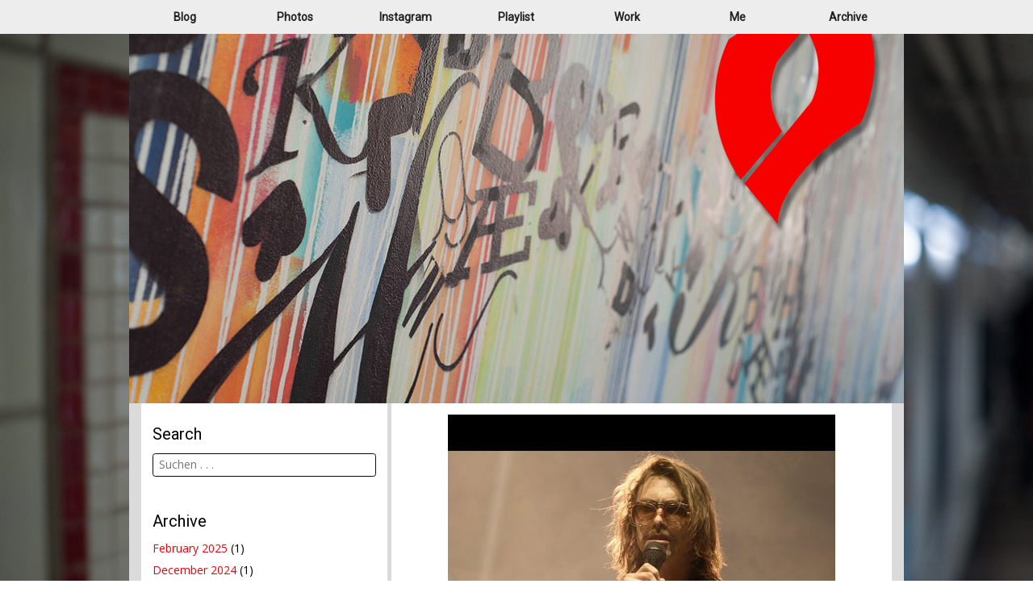

--- FILE ---
content_type: text/html; charset=UTF-8
request_url: https://ritter.world/marc-plays-a-festival-marc-rebillet/
body_size: 13263
content:
<!DOCTYPE html><html lang="en-US"><head>    <meta name="viewport" content="width=device-width, initial-scale=1.0">
    <meta charset="UTF-8" />
    <link rel="profile" href="http://gmpg.org/xfn/11" />
    <script>
        var sitebaseurl = "https://ritter.world/";
        //var pluginurl = "https://ritter.world/";
        var ptsLoopStarted = false;
        var etWoo = false;
    </script>
        


        <script>(function(html){html.className = html.className.replace(/\bno-js\b/,'js')})(document.documentElement);</script>
<title>MARC PLAYS A FESTIVAL &#8211; Marc Rebillet &#8211; RITTER.WORLD</title>
<meta name='robots' content='max-image-preview:large' />
<link rel='dns-prefetch' href='//fonts.googleapis.com' />
<link rel="alternate" type="application/rss+xml" title="RITTER.WORLD &raquo; Feed" href="https://ritter.world/feed/" />
<link rel="alternate" title="oEmbed (JSON)" type="application/json+oembed" href="https://ritter.world/wp-json/oembed/1.0/embed?url=https%3A%2F%2Fritter.world%2Fmarc-plays-a-festival-marc-rebillet%2F" />
<link rel="alternate" title="oEmbed (XML)" type="text/xml+oembed" href="https://ritter.world/wp-json/oembed/1.0/embed?url=https%3A%2F%2Fritter.world%2Fmarc-plays-a-festival-marc-rebillet%2F&#038;format=xml" />
<style id='wp-img-auto-sizes-contain-inline-css' type='text/css'>
img:is([sizes=auto i],[sizes^="auto," i]){contain-intrinsic-size:3000px 1500px}
/*# sourceURL=wp-img-auto-sizes-contain-inline-css */
</style>
<link rel='stylesheet' id='sbi_styles-css' href='https://ritter.world/wp-content/plugins/instagram-feed/css/sbi-styles.min.css?ver=6.10.0' type='text/css' media='all' />
<style id='wp-emoji-styles-inline-css' type='text/css'>

	img.wp-smiley, img.emoji {
		display: inline !important;
		border: none !important;
		box-shadow: none !important;
		height: 1em !important;
		width: 1em !important;
		margin: 0 0.07em !important;
		vertical-align: -0.1em !important;
		background: none !important;
		padding: 0 !important;
	}
/*# sourceURL=wp-emoji-styles-inline-css */
</style>
<style id='wp-block-library-inline-css' type='text/css'>
:root{--wp-block-synced-color:#7a00df;--wp-block-synced-color--rgb:122,0,223;--wp-bound-block-color:var(--wp-block-synced-color);--wp-editor-canvas-background:#ddd;--wp-admin-theme-color:#007cba;--wp-admin-theme-color--rgb:0,124,186;--wp-admin-theme-color-darker-10:#006ba1;--wp-admin-theme-color-darker-10--rgb:0,107,160.5;--wp-admin-theme-color-darker-20:#005a87;--wp-admin-theme-color-darker-20--rgb:0,90,135;--wp-admin-border-width-focus:2px}@media (min-resolution:192dpi){:root{--wp-admin-border-width-focus:1.5px}}.wp-element-button{cursor:pointer}:root .has-very-light-gray-background-color{background-color:#eee}:root .has-very-dark-gray-background-color{background-color:#313131}:root .has-very-light-gray-color{color:#eee}:root .has-very-dark-gray-color{color:#313131}:root .has-vivid-green-cyan-to-vivid-cyan-blue-gradient-background{background:linear-gradient(135deg,#00d084,#0693e3)}:root .has-purple-crush-gradient-background{background:linear-gradient(135deg,#34e2e4,#4721fb 50%,#ab1dfe)}:root .has-hazy-dawn-gradient-background{background:linear-gradient(135deg,#faaca8,#dad0ec)}:root .has-subdued-olive-gradient-background{background:linear-gradient(135deg,#fafae1,#67a671)}:root .has-atomic-cream-gradient-background{background:linear-gradient(135deg,#fdd79a,#004a59)}:root .has-nightshade-gradient-background{background:linear-gradient(135deg,#330968,#31cdcf)}:root .has-midnight-gradient-background{background:linear-gradient(135deg,#020381,#2874fc)}:root{--wp--preset--font-size--normal:16px;--wp--preset--font-size--huge:42px}.has-regular-font-size{font-size:1em}.has-larger-font-size{font-size:2.625em}.has-normal-font-size{font-size:var(--wp--preset--font-size--normal)}.has-huge-font-size{font-size:var(--wp--preset--font-size--huge)}.has-text-align-center{text-align:center}.has-text-align-left{text-align:left}.has-text-align-right{text-align:right}.has-fit-text{white-space:nowrap!important}#end-resizable-editor-section{display:none}.aligncenter{clear:both}.items-justified-left{justify-content:flex-start}.items-justified-center{justify-content:center}.items-justified-right{justify-content:flex-end}.items-justified-space-between{justify-content:space-between}.screen-reader-text{border:0;clip-path:inset(50%);height:1px;margin:-1px;overflow:hidden;padding:0;position:absolute;width:1px;word-wrap:normal!important}.screen-reader-text:focus{background-color:#ddd;clip-path:none;color:#444;display:block;font-size:1em;height:auto;left:5px;line-height:normal;padding:15px 23px 14px;text-decoration:none;top:5px;width:auto;z-index:100000}html :where(.has-border-color){border-style:solid}html :where([style*=border-top-color]){border-top-style:solid}html :where([style*=border-right-color]){border-right-style:solid}html :where([style*=border-bottom-color]){border-bottom-style:solid}html :where([style*=border-left-color]){border-left-style:solid}html :where([style*=border-width]){border-style:solid}html :where([style*=border-top-width]){border-top-style:solid}html :where([style*=border-right-width]){border-right-style:solid}html :where([style*=border-bottom-width]){border-bottom-style:solid}html :where([style*=border-left-width]){border-left-style:solid}html :where(img[class*=wp-image-]){height:auto;max-width:100%}:where(figure){margin:0 0 1em}html :where(.is-position-sticky){--wp-admin--admin-bar--position-offset:var(--wp-admin--admin-bar--height,0px)}@media screen and (max-width:600px){html :where(.is-position-sticky){--wp-admin--admin-bar--position-offset:0px}}

/*# sourceURL=wp-block-library-inline-css */
</style><style id='wp-block-embed-inline-css' type='text/css'>
.wp-block-embed.alignleft,.wp-block-embed.alignright,.wp-block[data-align=left]>[data-type="core/embed"],.wp-block[data-align=right]>[data-type="core/embed"]{max-width:360px;width:100%}.wp-block-embed.alignleft .wp-block-embed__wrapper,.wp-block-embed.alignright .wp-block-embed__wrapper,.wp-block[data-align=left]>[data-type="core/embed"] .wp-block-embed__wrapper,.wp-block[data-align=right]>[data-type="core/embed"] .wp-block-embed__wrapper{min-width:280px}.wp-block-cover .wp-block-embed{min-height:240px;min-width:320px}.wp-block-embed{overflow-wrap:break-word}.wp-block-embed :where(figcaption){margin-bottom:1em;margin-top:.5em}.wp-block-embed iframe{max-width:100%}.wp-block-embed__wrapper{position:relative}.wp-embed-responsive .wp-has-aspect-ratio .wp-block-embed__wrapper:before{content:"";display:block;padding-top:50%}.wp-embed-responsive .wp-has-aspect-ratio iframe{bottom:0;height:100%;left:0;position:absolute;right:0;top:0;width:100%}.wp-embed-responsive .wp-embed-aspect-21-9 .wp-block-embed__wrapper:before{padding-top:42.85%}.wp-embed-responsive .wp-embed-aspect-18-9 .wp-block-embed__wrapper:before{padding-top:50%}.wp-embed-responsive .wp-embed-aspect-16-9 .wp-block-embed__wrapper:before{padding-top:56.25%}.wp-embed-responsive .wp-embed-aspect-4-3 .wp-block-embed__wrapper:before{padding-top:75%}.wp-embed-responsive .wp-embed-aspect-1-1 .wp-block-embed__wrapper:before{padding-top:100%}.wp-embed-responsive .wp-embed-aspect-9-16 .wp-block-embed__wrapper:before{padding-top:177.77%}.wp-embed-responsive .wp-embed-aspect-1-2 .wp-block-embed__wrapper:before{padding-top:200%}
/*# sourceURL=https://ritter.world/wp-includes/blocks/embed/style.min.css */
</style>
<style id='wp-block-paragraph-inline-css' type='text/css'>
.is-small-text{font-size:.875em}.is-regular-text{font-size:1em}.is-large-text{font-size:2.25em}.is-larger-text{font-size:3em}.has-drop-cap:not(:focus):first-letter{float:left;font-size:8.4em;font-style:normal;font-weight:100;line-height:.68;margin:.05em .1em 0 0;text-transform:uppercase}body.rtl .has-drop-cap:not(:focus):first-letter{float:none;margin-left:.1em}p.has-drop-cap.has-background{overflow:hidden}:root :where(p.has-background){padding:1.25em 2.375em}:where(p.has-text-color:not(.has-link-color)) a{color:inherit}p.has-text-align-left[style*="writing-mode:vertical-lr"],p.has-text-align-right[style*="writing-mode:vertical-rl"]{rotate:180deg}
/*# sourceURL=https://ritter.world/wp-includes/blocks/paragraph/style.min.css */
</style>
<style id='global-styles-inline-css' type='text/css'>
:root{--wp--preset--aspect-ratio--square: 1;--wp--preset--aspect-ratio--4-3: 4/3;--wp--preset--aspect-ratio--3-4: 3/4;--wp--preset--aspect-ratio--3-2: 3/2;--wp--preset--aspect-ratio--2-3: 2/3;--wp--preset--aspect-ratio--16-9: 16/9;--wp--preset--aspect-ratio--9-16: 9/16;--wp--preset--color--black: #000000;--wp--preset--color--cyan-bluish-gray: #abb8c3;--wp--preset--color--white: #ffffff;--wp--preset--color--pale-pink: #f78da7;--wp--preset--color--vivid-red: #cf2e2e;--wp--preset--color--luminous-vivid-orange: #ff6900;--wp--preset--color--luminous-vivid-amber: #fcb900;--wp--preset--color--light-green-cyan: #7bdcb5;--wp--preset--color--vivid-green-cyan: #00d084;--wp--preset--color--pale-cyan-blue: #8ed1fc;--wp--preset--color--vivid-cyan-blue: #0693e3;--wp--preset--color--vivid-purple: #9b51e0;--wp--preset--gradient--vivid-cyan-blue-to-vivid-purple: linear-gradient(135deg,rgb(6,147,227) 0%,rgb(155,81,224) 100%);--wp--preset--gradient--light-green-cyan-to-vivid-green-cyan: linear-gradient(135deg,rgb(122,220,180) 0%,rgb(0,208,130) 100%);--wp--preset--gradient--luminous-vivid-amber-to-luminous-vivid-orange: linear-gradient(135deg,rgb(252,185,0) 0%,rgb(255,105,0) 100%);--wp--preset--gradient--luminous-vivid-orange-to-vivid-red: linear-gradient(135deg,rgb(255,105,0) 0%,rgb(207,46,46) 100%);--wp--preset--gradient--very-light-gray-to-cyan-bluish-gray: linear-gradient(135deg,rgb(238,238,238) 0%,rgb(169,184,195) 100%);--wp--preset--gradient--cool-to-warm-spectrum: linear-gradient(135deg,rgb(74,234,220) 0%,rgb(151,120,209) 20%,rgb(207,42,186) 40%,rgb(238,44,130) 60%,rgb(251,105,98) 80%,rgb(254,248,76) 100%);--wp--preset--gradient--blush-light-purple: linear-gradient(135deg,rgb(255,206,236) 0%,rgb(152,150,240) 100%);--wp--preset--gradient--blush-bordeaux: linear-gradient(135deg,rgb(254,205,165) 0%,rgb(254,45,45) 50%,rgb(107,0,62) 100%);--wp--preset--gradient--luminous-dusk: linear-gradient(135deg,rgb(255,203,112) 0%,rgb(199,81,192) 50%,rgb(65,88,208) 100%);--wp--preset--gradient--pale-ocean: linear-gradient(135deg,rgb(255,245,203) 0%,rgb(182,227,212) 50%,rgb(51,167,181) 100%);--wp--preset--gradient--electric-grass: linear-gradient(135deg,rgb(202,248,128) 0%,rgb(113,206,126) 100%);--wp--preset--gradient--midnight: linear-gradient(135deg,rgb(2,3,129) 0%,rgb(40,116,252) 100%);--wp--preset--font-size--small: 13px;--wp--preset--font-size--medium: 20px;--wp--preset--font-size--large: 36px;--wp--preset--font-size--x-large: 42px;--wp--preset--spacing--20: 0.44rem;--wp--preset--spacing--30: 0.67rem;--wp--preset--spacing--40: 1rem;--wp--preset--spacing--50: 1.5rem;--wp--preset--spacing--60: 2.25rem;--wp--preset--spacing--70: 3.38rem;--wp--preset--spacing--80: 5.06rem;--wp--preset--shadow--natural: 6px 6px 9px rgba(0, 0, 0, 0.2);--wp--preset--shadow--deep: 12px 12px 50px rgba(0, 0, 0, 0.4);--wp--preset--shadow--sharp: 6px 6px 0px rgba(0, 0, 0, 0.2);--wp--preset--shadow--outlined: 6px 6px 0px -3px rgb(255, 255, 255), 6px 6px rgb(0, 0, 0);--wp--preset--shadow--crisp: 6px 6px 0px rgb(0, 0, 0);}:where(.is-layout-flex){gap: 0.5em;}:where(.is-layout-grid){gap: 0.5em;}body .is-layout-flex{display: flex;}.is-layout-flex{flex-wrap: wrap;align-items: center;}.is-layout-flex > :is(*, div){margin: 0;}body .is-layout-grid{display: grid;}.is-layout-grid > :is(*, div){margin: 0;}:where(.wp-block-columns.is-layout-flex){gap: 2em;}:where(.wp-block-columns.is-layout-grid){gap: 2em;}:where(.wp-block-post-template.is-layout-flex){gap: 1.25em;}:where(.wp-block-post-template.is-layout-grid){gap: 1.25em;}.has-black-color{color: var(--wp--preset--color--black) !important;}.has-cyan-bluish-gray-color{color: var(--wp--preset--color--cyan-bluish-gray) !important;}.has-white-color{color: var(--wp--preset--color--white) !important;}.has-pale-pink-color{color: var(--wp--preset--color--pale-pink) !important;}.has-vivid-red-color{color: var(--wp--preset--color--vivid-red) !important;}.has-luminous-vivid-orange-color{color: var(--wp--preset--color--luminous-vivid-orange) !important;}.has-luminous-vivid-amber-color{color: var(--wp--preset--color--luminous-vivid-amber) !important;}.has-light-green-cyan-color{color: var(--wp--preset--color--light-green-cyan) !important;}.has-vivid-green-cyan-color{color: var(--wp--preset--color--vivid-green-cyan) !important;}.has-pale-cyan-blue-color{color: var(--wp--preset--color--pale-cyan-blue) !important;}.has-vivid-cyan-blue-color{color: var(--wp--preset--color--vivid-cyan-blue) !important;}.has-vivid-purple-color{color: var(--wp--preset--color--vivid-purple) !important;}.has-black-background-color{background-color: var(--wp--preset--color--black) !important;}.has-cyan-bluish-gray-background-color{background-color: var(--wp--preset--color--cyan-bluish-gray) !important;}.has-white-background-color{background-color: var(--wp--preset--color--white) !important;}.has-pale-pink-background-color{background-color: var(--wp--preset--color--pale-pink) !important;}.has-vivid-red-background-color{background-color: var(--wp--preset--color--vivid-red) !important;}.has-luminous-vivid-orange-background-color{background-color: var(--wp--preset--color--luminous-vivid-orange) !important;}.has-luminous-vivid-amber-background-color{background-color: var(--wp--preset--color--luminous-vivid-amber) !important;}.has-light-green-cyan-background-color{background-color: var(--wp--preset--color--light-green-cyan) !important;}.has-vivid-green-cyan-background-color{background-color: var(--wp--preset--color--vivid-green-cyan) !important;}.has-pale-cyan-blue-background-color{background-color: var(--wp--preset--color--pale-cyan-blue) !important;}.has-vivid-cyan-blue-background-color{background-color: var(--wp--preset--color--vivid-cyan-blue) !important;}.has-vivid-purple-background-color{background-color: var(--wp--preset--color--vivid-purple) !important;}.has-black-border-color{border-color: var(--wp--preset--color--black) !important;}.has-cyan-bluish-gray-border-color{border-color: var(--wp--preset--color--cyan-bluish-gray) !important;}.has-white-border-color{border-color: var(--wp--preset--color--white) !important;}.has-pale-pink-border-color{border-color: var(--wp--preset--color--pale-pink) !important;}.has-vivid-red-border-color{border-color: var(--wp--preset--color--vivid-red) !important;}.has-luminous-vivid-orange-border-color{border-color: var(--wp--preset--color--luminous-vivid-orange) !important;}.has-luminous-vivid-amber-border-color{border-color: var(--wp--preset--color--luminous-vivid-amber) !important;}.has-light-green-cyan-border-color{border-color: var(--wp--preset--color--light-green-cyan) !important;}.has-vivid-green-cyan-border-color{border-color: var(--wp--preset--color--vivid-green-cyan) !important;}.has-pale-cyan-blue-border-color{border-color: var(--wp--preset--color--pale-cyan-blue) !important;}.has-vivid-cyan-blue-border-color{border-color: var(--wp--preset--color--vivid-cyan-blue) !important;}.has-vivid-purple-border-color{border-color: var(--wp--preset--color--vivid-purple) !important;}.has-vivid-cyan-blue-to-vivid-purple-gradient-background{background: var(--wp--preset--gradient--vivid-cyan-blue-to-vivid-purple) !important;}.has-light-green-cyan-to-vivid-green-cyan-gradient-background{background: var(--wp--preset--gradient--light-green-cyan-to-vivid-green-cyan) !important;}.has-luminous-vivid-amber-to-luminous-vivid-orange-gradient-background{background: var(--wp--preset--gradient--luminous-vivid-amber-to-luminous-vivid-orange) !important;}.has-luminous-vivid-orange-to-vivid-red-gradient-background{background: var(--wp--preset--gradient--luminous-vivid-orange-to-vivid-red) !important;}.has-very-light-gray-to-cyan-bluish-gray-gradient-background{background: var(--wp--preset--gradient--very-light-gray-to-cyan-bluish-gray) !important;}.has-cool-to-warm-spectrum-gradient-background{background: var(--wp--preset--gradient--cool-to-warm-spectrum) !important;}.has-blush-light-purple-gradient-background{background: var(--wp--preset--gradient--blush-light-purple) !important;}.has-blush-bordeaux-gradient-background{background: var(--wp--preset--gradient--blush-bordeaux) !important;}.has-luminous-dusk-gradient-background{background: var(--wp--preset--gradient--luminous-dusk) !important;}.has-pale-ocean-gradient-background{background: var(--wp--preset--gradient--pale-ocean) !important;}.has-electric-grass-gradient-background{background: var(--wp--preset--gradient--electric-grass) !important;}.has-midnight-gradient-background{background: var(--wp--preset--gradient--midnight) !important;}.has-small-font-size{font-size: var(--wp--preset--font-size--small) !important;}.has-medium-font-size{font-size: var(--wp--preset--font-size--medium) !important;}.has-large-font-size{font-size: var(--wp--preset--font-size--large) !important;}.has-x-large-font-size{font-size: var(--wp--preset--font-size--x-large) !important;}
/*# sourceURL=global-styles-inline-css */
</style>

<style id='classic-theme-styles-inline-css' type='text/css'>
/*! This file is auto-generated */
.wp-block-button__link{color:#fff;background-color:#32373c;border-radius:9999px;box-shadow:none;text-decoration:none;padding:calc(.667em + 2px) calc(1.333em + 2px);font-size:1.125em}.wp-block-file__button{background:#32373c;color:#fff;text-decoration:none}
/*# sourceURL=/wp-includes/css/classic-themes.min.css */
</style>
<link rel='stylesheet' id='esctheme-fonts-css' href='https://fonts.googleapis.com/css?family=Merriweather%3A400%2C700%2C900%2C400italic%2C700italic%2C900italic%7CMontserrat%3A400%2C700%7CInconsolata%3A400&#038;subset=latin%2Clatin-ext' type='text/css' media='all' />
<link rel='stylesheet' id='dashicons-css' href='https://ritter.world/wp-includes/css/dashicons.min.css?ver=6.9' type='text/css' media='all' />
<link rel='stylesheet' id='dashicons-style-css' href='https://ritter.world/wp-content/themes/esctheme/style.css?ver=1.0' type='text/css' media='all' />
<link rel='stylesheet' id='photonic-lightbox-css' href='https://ritter.world/wp-content/plugins/photonic/include/ext/spotlight/spotlight.min.css?ver=20260101-101004' type='text/css' media='all' />
<link rel='stylesheet' id='photonic-css' href='https://ritter.world/wp-content/plugins/photonic/include/css/front-end/core/photonic.min.css?ver=20260101-101004' type='text/css' media='all' />
<style id='photonic-inline-css' type='text/css'>
/* Retrieved from saved CSS */
.photonic-panel { background:  rgb(17,17,17)  !important;

	border-top: none;
	border-right: none;
	border-bottom: none;
	border-left: none;
 }
.photonic-flickr-stream .photonic-pad-photosets { margin: 10px; }
.photonic-flickr-stream .photonic-pad-galleries { margin: 10px; }
.photonic-flickr-stream .photonic-pad-photos { padding: 5px 10px; }
.photonic-google-stream .photonic-pad-photos { padding: 5px 10px; }
.photonic-zenfolio-stream .photonic-pad-photos { padding: 5px 10px; }
.photonic-zenfolio-stream .photonic-pad-photosets { margin: 5px 10px; }
.photonic-instagram-stream .photonic-pad-photos { padding: 5px px; }
.photonic-smug-stream .photonic-pad-albums { margin: 10px; }
.photonic-smug-stream .photonic-pad-photos { padding: 5px 10px; }
.photonic-random-layout .photonic-thumb { padding: 2px}
.photonic-masonry-layout .photonic-thumb { padding: 2px}
.photonic-mosaic-layout .photonic-thumb { padding: 2px}

/*# sourceURL=photonic-inline-css */
</style>
<script type="text/javascript" src="https://ritter.world/wp-includes/js/jquery/jquery.min.js?ver=3.7.1" id="jquery-core-js"></script>
<script type="text/javascript" src="https://ritter.world/wp-includes/js/jquery/jquery-migrate.min.js?ver=3.4.1" id="jquery-migrate-js"></script>
<script type="text/javascript" id="ajax-login-script-js-extra">
/* <![CDATA[ */
var ajax_login_object = {"ajaxurl":"https://ritter.world/wp-admin/admin-ajax.php","redirecturl":"https://ritter.world","loadingmessage":"Sending user info, please wait..."};
//# sourceURL=ajax-login-script-js-extra
/* ]]> */
</script>
<script type="text/javascript" src="https://ritter.world/wp-content/themes/esctheme/js/ajax-login-script.js?ver=6.9" id="ajax-login-script-js"></script>
<link rel="https://api.w.org/" href="https://ritter.world/wp-json/" /><link rel="alternate" title="JSON" type="application/json" href="https://ritter.world/wp-json/wp/v2/posts/8569" /><link rel="EditURI" type="application/rsd+xml" title="RSD" href="https://ritter.world/xmlrpc.php?rsd" />
<meta name="generator" content="WordPress 6.9" />
<link rel="canonical" href="https://ritter.world/marc-plays-a-festival-marc-rebillet/" />
<link rel='shortlink' href='https://ritter.world/?p=8569' />
<!-- Generated by Jetpack Social -->
<meta property="og:title" content="MARC PLAYS A FESTIVAL &#8211; Marc Rebillet">
<meta property="og:url" content="https://ritter.world/marc-plays-a-festival-marc-rebillet/">
<meta property="og:description" content="Fully improvised in the Roman Theater at Jazz à Vienne festival on July 6, 2022.">
<meta property="og:image" content="https://ritter.world/wp-content/uploads/2022/07/hqdefault.jpg">
<meta property="og:image:width" content="480">
<meta property="og:image:height" content="360">
<meta name="twitter:image" content="https://ritter.world/wp-content/uploads/2022/07/hqdefault.jpg">
<meta name="twitter:card" content="summary_large_image">
<!-- / Jetpack Social -->
      <!--Customizer CSS--> 
      <style type="text/css">
            
            
           

      </style> 
      <!--/Customizer CSS-->
      <link rel="icon" href="https://ritter.world/wp-content/uploads/2015/08/cropped-place-a-website-header-400x400.png" sizes="32x32" />
<link rel="icon" href="https://ritter.world/wp-content/uploads/2015/08/cropped-place-a-website-header-400x400.png" sizes="192x192" />
<link rel="apple-touch-icon" href="https://ritter.world/wp-content/uploads/2015/08/cropped-place-a-website-header-400x400.png" />
<meta name="msapplication-TileImage" content="https://ritter.world/wp-content/uploads/2015/08/cropped-place-a-website-header-400x400.png" />




        

                    <link href="https://ritter.world/wp-content/themes/esctheme/lib/bootstrap/css/bootstrap.min.css" rel="stylesheet" type="text/css"/>
        
        <script>
            const siteurl = "https://ritter.world";
            const currentuser = "0";
            

        </script>

            
        <link type="text/css" href="https://ritter.world/wp-content/themes/esctheme/lessstyle.css" rel="stylesheet">
        <link href="https://ritter.world/wp-content/themes/esctheme/tmp.css" rel="stylesheet" type="text/css">
        <link href="https://ritter.world/wp-content/themes/esctheme/custom.css" rel="stylesheet" type="text/css">

        <link rel="pingback" href="https://ritter.world/xmlrpc.php" />

             </head>

    <body  class="loading">



        
         

        <div id="docks" class="">
                            <div id="dock1" class="container">
                     



<div id="iconbar">
        
        
    	<ul class="left-icons">
			<li class="menu-icon-hamburger menu-icon sb-toggle-left">
				<a>
					<i class="fa fa-bars"></i> <span></span>
				</a>
			</li>
		</ul>

                
                
        
	<ul class="right-icons">
		<li class="menu-icon-hamburger menu-icon sb-toggle-right">
			<a>
				<span>Menu</span> <i class="fa fa-bars"></i>
			</a>
		</li>
		
		

	
	  

	  
                
                
	
<style>
li.menu-item-search > ul > li > div#search-widgets > aside > form > input.search-field {
	height:2em;
} 
</style>
	
	

	
	<!--
	<li class="menu-item-admin"><a href="Shop"><i class="fa fa-user"></i></a><div><ul></ul></div></li>
	-->
	

	
	

		

	


	</ul>
</div>
                </div>
            
                        
                            <div id="dock3" class="container">
                    

<div class="row navigation-wrap ">
    <nav class="menu-main ">
        



        <ul class="main-icons">



                 

            





            <li id="menu-item-4564" class="menu-item menu-item-type-taxonomy menu-item-object-category current-post-ancestor current-menu-parent current-post-parent menu-item-4564"><a href="https://ritter.world/category/ritter-world/">Blog</a></li>
<li id="menu-item-4563" class="menu-item menu-item-type-taxonomy menu-item-object-category menu-item-4563"><a href="https://ritter.world/category/photos/">Photos</a></li>
<li id="menu-item-5501" class="menu-item menu-item-type-post_type menu-item-object-page menu-item-5501"><a href="https://ritter.world/instagram/">Instagram</a></li>
<li id="menu-item-8706" class="menu-item menu-item-type-post_type menu-item-object-page menu-item-8706"><a href="https://ritter.world/playlist/">Playlist</a></li>
<li id="menu-item-5041" class="menu-item menu-item-type-taxonomy menu-item-object-category menu-item-5041"><a href="https://ritter.world/category/my-work/">Work</a></li>
<li id="menu-item-4291" class="menu-item menu-item-type-post_type menu-item-object-page menu-item-home menu-item-4291"><a href="https://ritter.world/about-me/">Me</a></li>
<li id="menu-item-5242" class="menu-item menu-item-type-post_type menu-item-object-page menu-item-5242"><a href="https://ritter.world/archive/">Archive</a></li>






            

    



        </ul>


        <div class="loadingbar container" style="opacity:0.5;position:fixed;top:3em;z-index:1999;display:none;height:8px;display:false;background-image:url(https://ritter.world/wp-content/themes/esctheme/img/loading.gif);" ></div>
    </nav>
</div>
<script>


    jQuery(document).ready(function () {

        // Hide Header on on scroll down
        var didScroll;
        var lastScrollTop = 0;
        var firstScrollDown = false;
        var delta = 5;
        var navbarHeight = jQuery('nav.main-menu').outerHeight();
        var navToggled = false;



        //show scroll top button if browser is not at the top
        /* jQuery( window ).scroll(function() {
         var div = jQuery(this);
         if(div.scrollTop() == 0) {
         jQuery('.menu-item-top').remove();

         } else {
         if ( !jQuery( ".menu-item-top" ).length ) {
         jQuery("nav.menu-main > ul:nth-child(2)").append( '<li class="menu-item-top menu-icon"><a href="Top"><a><i class="fa fa-level-up"></a></i></a><div><ul></ul></div></li>' );
         jQuery('.menu-item-top').click(function(){
         jQuery("html, body").animate({ scrollTop: 0 }, 600);
         return false;
         });
         }
         }
         });
         */

        //jQuery('header.site').css('margin-top', jQuery('.menu-main ').height() );


        /*
         jQuery('.menu-icon-hamburger > a').toggle(function() {
         jQuery('nav.menu-main > ul:nth-child(1) > li').css('display','block');
         firstScrollDown = false;
         navToggled = true;
         }, function() {
         jQuery('nav.menu-main > ul:nth-child(1) > li').css('display','none');
         });

         jQuery('nav.menu-main > ul > li').click('display','block');
         */

       /* jQuery('.menu-item-user > a').toggle(function () {
            event.preventDefault();
            jQuery('.menu-item-user > ul> li ').css('display', 'block');
        }, function () {
            //event.preventDefault();
            jQuery('.menu-item-user > ul> li ').css('display', 'none');
        });




        jQuery('.menu-item-search > a').toggle(function () {
            event.preventDefault();
            jQuery('.menu-item-search > ul> li ').css('display', 'block');
        }, function () {
            //event.preventDefault();
            jQuery('.menu-item-search > ul> li ').css('display', 'none');
        });
*/


        function debouncer(func, timeout) {
            var timeoutID, timeout = timeout || 200;
            return function () {
                var scope = this, args = arguments;
                clearTimeout(timeoutID);
                timeoutID = setTimeout(function () {
                    func.apply(scope, Array.prototype.slice.call(args));
                }, timeout);
            };
        }

        /*
         jQuery( window ).resize( debouncer( function ( e ) {

         jQuery('nav.menu-main > ul:nth-child(1) > li').css('display','flex');
         if(jQuery(window).width() < "768") {
         jQuery('nav.menu-main > ul:nth-child(1) > li').css('display','none');
         }
         } ) );
         */


        /*

         jQuery(window).scroll(function(event){
         didScroll = true;
         });

         setInterval(function() {
         if (didScroll) {
         hasScrolled();
         didScroll = false;
         }
         }, 250);

         function hasScrolled() {

         var st = jQuery(this).scrollTop();

         // Make sure they scroll more than delta
         if(Math.abs(lastScrollTop - st) <= delta)
         return;

         // If they scrolled down and are past the navbar, add class .nav-up.
         // This is necessary so you never see what is "behind" the navbar.
         if (st > lastScrollTop && st > navbarHeight){
         // Scroll Down

         if(jQuery(window).width() < "768") {
         if(lastScrollTop != 0) {
         jQuery('nav.menu-main').css('top','-4em');
         //if ( jQuery('nav.menu-main > ul:nth-child(1) > li ').css('display') == 'block' ) {
         if(firstScrollDown == false) {
         if(navToggled == true) {
         jQuery('.menu-icon-hamburger > a').click();
         firstScrollDown = true;
         }
         }
         //}
         }

         }
         } else {
         // Scroll Up

         if(st + jQuery(window).height() < jQuery(document).height()) {
         jQuery('nav.menu-main').css('top','0');
         }

         }

         lastScrollTop = st;
         }

         jQuery('#menu-item-144').addClass('no-ajaxy');
         jQuery('#menu-item-144 > a').addClass('no-ajaxy');
         */

    });

</script>



                </div>
                    </div>

        
        <div id="sb-site">
            <div class="container">
                <header class="site row">
                     




<style>

.css-slideshow{
  /*position: relative;*/
  max-width: 100%;
	z-index:10;
}
.css-slideshow figure{
  margin: 0;
  max-width: 100%;

  background: #000;
  position: absolute;
}
.css-slideshow img{
  box-shadow: 0 0 2px #666;
}
.css-slideshow figcaption{
  position: absolute;
  top: 0;
  color: #fff;

  font-size: 1em;
  padding: 8px 12px;
  opacity: 0;
  transition: opacity .5s;
}
.css-slideshow:hover figure figcaption{
  transition: opacity .5s;
  opacity: 1;
}
.css-slideshow-attr{
  max-width: 100%;
  text-align: right;
  font-size: .7em;
  font-style: italic;
  margin:0 auto;
}
.css-slideshow-attr a{
  color: #666;
}
.css-slideshow figure{
  opacity:1;
}


figure.headslide:nth-child(1) {
  animation: xfade 48s 42s infinite;
}
figure.headslide:nth-child(2) {
  animation: xfade 48s 36s infinite;
}
figure.headslide:nth-child(3) {
  animation: xfade 48s 30s infinite;
}
figure.headslide:nth-child(4) {
  animation: xfade 48s 24s infinite;
}

figure.headslide:nth-child(5) {
  animation: xfade 48s 18s infinite;
}
figure.headslide:nth-child(6) {
  animation: xfade 48s 12s infinite;
}
figure.headslide:nth-child(7) {
  animation: xfade 48s 6s infinite;
}
figure.headslide:nth-child(8) {
  animation: xfade 48s 0s infinite;
}

@keyframes xfade{
  0%{
    opacity: 1;
  }
  10.5% {
    opacity: 1;
  }
  12.5%{
    opacity: 0;
  }
  98% {
    opacity: 0;
  }
  100% {
    opacity: 1;
  }
}
</style>















								<div id="title" class="col-xs-12 col-sm-5 col-md-5" style="text-align:center;height:10em;padding-top:4em;">
					<h1>
						<a  style="color:#333;" href="https://ritter.world/" ref="home">
							RITTER.WORLD						</a>
					</h1>
				</div>
			
				<div id="logowrap" class="col-xs-12 col-sm-6 col-md-4">
											<div id="logo">

							<a href="https://ritter.world/" >
								
								
								<a href="https://ritter.world/" class="custom-logo-link" rel="home"><img width="960" height="480" src="https://ritter.world/wp-content/uploads/2015/08/place-a-website-header.png" class="custom-logo" alt="RITTER.WORLD" decoding="async" fetchpriority="high" srcset="https://ritter.world/wp-content/uploads/2015/08/place-a-website-header.png 960w, https://ritter.world/wp-content/uploads/2015/08/place-a-website-header-800x400.png 800w, https://ritter.world/wp-content/uploads/2015/08/place-a-website-header-768x384.png 768w" sizes="(max-width: 960px) 100vw, 960px" /></a>
								<style>


								#title {
									display: none;
								}
								#info  {
									display: none;
								}
								</style>
							</a>
						</div>
									</div>

<style>
.user-widget {
	background-color: #fff;
	border-radius: 0.5em;
}
.bbp-login-form label {
	float: left;
	width: 40%;
	text-align: left;
	line-height: 2em;

}
div.bbp-username > input {
	float: right;
	width: 60%;

}
div.bbp-password > input {
	float: right;
	width: 60%;
}

div.bbp-remember-me > input {
	float: right;
	width: 60%;
	text-align:left;
}
div.bbp-remember-me > label {

	font-size: 0.7em;
}


</style>
<script>
	jQuery(document).ready(function ($) {
		jQuery('a.custom-logo-link > img').removeAttr('width').removeAttr('height');
	});
</script>


<div id="info" class="col-xs-12 col-sm-5 col-md-5"  style="text-align:center;height:10em;padding-top:4em;">
        <h1 style="">digital curator</h1></div>








                </header>


<div id="main-content" class="main-content row">

            <div id="site-left-widgets" class="col-xs-12 col-sm-4 col-md-4">
                <aside id="search-3" class="widget widget_search site-left-widget"><h1 class="widget-title">Search</h1>
<form role="search" method="get" class="search-form" action="https://ritter.world/">
	<input type="search" class="search-field" placeholder="Suchen . . . " value="" name="s" title="Search for:" />
	<!--<input type="submit" class="search-submit" value="Suchen" />-->
</form>
</aside><aside id="archives-3" class="widget widget_archive site-left-widget"><h1 class="widget-title">Archive</h1>
			<ul>
					<li><a href='https://ritter.world/2025/02/'>February 2025</a>&nbsp;(1)</li>
	<li><a href='https://ritter.world/2024/12/'>December 2024</a>&nbsp;(1)</li>
	<li><a href='https://ritter.world/2024/10/'>October 2024</a>&nbsp;(1)</li>
	<li><a href='https://ritter.world/2024/08/'>August 2024</a>&nbsp;(1)</li>
	<li><a href='https://ritter.world/2024/06/'>June 2024</a>&nbsp;(1)</li>
	<li><a href='https://ritter.world/2024/02/'>February 2024</a>&nbsp;(3)</li>
	<li><a href='https://ritter.world/2023/07/'>July 2023</a>&nbsp;(1)</li>
	<li><a href='https://ritter.world/2023/06/'>June 2023</a>&nbsp;(1)</li>
	<li><a href='https://ritter.world/2023/05/'>May 2023</a>&nbsp;(1)</li>
	<li><a href='https://ritter.world/2023/04/'>April 2023</a>&nbsp;(2)</li>
	<li><a href='https://ritter.world/2023/01/'>January 2023</a>&nbsp;(2)</li>
	<li><a href='https://ritter.world/2022/11/'>November 2022</a>&nbsp;(1)</li>
	<li><a href='https://ritter.world/2022/07/'>July 2022</a>&nbsp;(2)</li>
	<li><a href='https://ritter.world/2022/01/'>January 2022</a>&nbsp;(1)</li>
	<li><a href='https://ritter.world/2021/12/'>December 2021</a>&nbsp;(1)</li>
	<li><a href='https://ritter.world/2021/07/'>July 2021</a>&nbsp;(3)</li>
	<li><a href='https://ritter.world/2021/05/'>May 2021</a>&nbsp;(2)</li>
	<li><a href='https://ritter.world/2021/03/'>March 2021</a>&nbsp;(2)</li>
	<li><a href='https://ritter.world/2021/01/'>January 2021</a>&nbsp;(1)</li>
	<li><a href='https://ritter.world/2020/12/'>December 2020</a>&nbsp;(1)</li>
	<li><a href='https://ritter.world/2020/07/'>July 2020</a>&nbsp;(4)</li>
	<li><a href='https://ritter.world/2020/05/'>May 2020</a>&nbsp;(1)</li>
	<li><a href='https://ritter.world/2018/03/'>March 2018</a>&nbsp;(1)</li>
	<li><a href='https://ritter.world/2017/11/'>November 2017</a>&nbsp;(4)</li>
	<li><a href='https://ritter.world/2017/08/'>August 2017</a>&nbsp;(2)</li>
	<li><a href='https://ritter.world/2017/06/'>June 2017</a>&nbsp;(5)</li>
	<li><a href='https://ritter.world/2017/04/'>April 2017</a>&nbsp;(2)</li>
	<li><a href='https://ritter.world/2017/03/'>March 2017</a>&nbsp;(6)</li>
	<li><a href='https://ritter.world/2017/02/'>February 2017</a>&nbsp;(1)</li>
	<li><a href='https://ritter.world/2016/12/'>December 2016</a>&nbsp;(3)</li>
	<li><a href='https://ritter.world/2016/11/'>November 2016</a>&nbsp;(3)</li>
	<li><a href='https://ritter.world/2016/10/'>October 2016</a>&nbsp;(12)</li>
	<li><a href='https://ritter.world/2016/09/'>September 2016</a>&nbsp;(8)</li>
	<li><a href='https://ritter.world/2016/07/'>July 2016</a>&nbsp;(4)</li>
	<li><a href='https://ritter.world/2016/06/'>June 2016</a>&nbsp;(4)</li>
	<li><a href='https://ritter.world/2016/05/'>May 2016</a>&nbsp;(3)</li>
	<li><a href='https://ritter.world/2016/04/'>April 2016</a>&nbsp;(14)</li>
	<li><a href='https://ritter.world/2016/03/'>March 2016</a>&nbsp;(1)</li>
	<li><a href='https://ritter.world/2016/01/'>January 2016</a>&nbsp;(1)</li>
	<li><a href='https://ritter.world/2015/06/'>June 2015</a>&nbsp;(2)</li>
	<li><a href='https://ritter.world/2015/05/'>May 2015</a>&nbsp;(8)</li>
	<li><a href='https://ritter.world/2015/04/'>April 2015</a>&nbsp;(2)</li>
	<li><a href='https://ritter.world/2014/09/'>September 2014</a>&nbsp;(15)</li>
	<li><a href='https://ritter.world/2014/08/'>August 2014</a>&nbsp;(7)</li>
	<li><a href='https://ritter.world/2014/07/'>July 2014</a>&nbsp;(6)</li>
	<li><a href='https://ritter.world/2014/05/'>May 2014</a>&nbsp;(16)</li>
	<li><a href='https://ritter.world/2014/04/'>April 2014</a>&nbsp;(15)</li>
	<li><a href='https://ritter.world/2014/03/'>March 2014</a>&nbsp;(22)</li>
	<li><a href='https://ritter.world/2014/02/'>February 2014</a>&nbsp;(58)</li>
	<li><a href='https://ritter.world/2014/01/'>January 2014</a>&nbsp;(18)</li>
	<li><a href='https://ritter.world/2013/12/'>December 2013</a>&nbsp;(7)</li>
	<li><a href='https://ritter.world/2013/11/'>November 2013</a>&nbsp;(4)</li>
	<li><a href='https://ritter.world/2013/10/'>October 2013</a>&nbsp;(7)</li>
	<li><a href='https://ritter.world/2013/09/'>September 2013</a>&nbsp;(5)</li>
	<li><a href='https://ritter.world/2013/08/'>August 2013</a>&nbsp;(3)</li>
	<li><a href='https://ritter.world/2013/07/'>July 2013</a>&nbsp;(1)</li>
	<li><a href='https://ritter.world/2013/06/'>June 2013</a>&nbsp;(12)</li>
	<li><a href='https://ritter.world/2013/05/'>May 2013</a>&nbsp;(15)</li>
	<li><a href='https://ritter.world/2013/04/'>April 2013</a>&nbsp;(3)</li>
	<li><a href='https://ritter.world/2013/03/'>March 2013</a>&nbsp;(2)</li>
	<li><a href='https://ritter.world/2013/02/'>February 2013</a>&nbsp;(15)</li>
	<li><a href='https://ritter.world/2013/01/'>January 2013</a>&nbsp;(4)</li>
	<li><a href='https://ritter.world/2012/12/'>December 2012</a>&nbsp;(5)</li>
	<li><a href='https://ritter.world/2012/11/'>November 2012</a>&nbsp;(2)</li>
	<li><a href='https://ritter.world/2012/10/'>October 2012</a>&nbsp;(4)</li>
	<li><a href='https://ritter.world/2012/09/'>September 2012</a>&nbsp;(4)</li>
	<li><a href='https://ritter.world/2012/08/'>August 2012</a>&nbsp;(2)</li>
	<li><a href='https://ritter.world/2012/07/'>July 2012</a>&nbsp;(40)</li>
	<li><a href='https://ritter.world/2012/06/'>June 2012</a>&nbsp;(10)</li>
	<li><a href='https://ritter.world/2012/05/'>May 2012</a>&nbsp;(14)</li>
	<li><a href='https://ritter.world/2012/04/'>April 2012</a>&nbsp;(4)</li>
	<li><a href='https://ritter.world/2012/03/'>March 2012</a>&nbsp;(8)</li>
	<li><a href='https://ritter.world/2012/02/'>February 2012</a>&nbsp;(10)</li>
	<li><a href='https://ritter.world/2012/01/'>January 2012</a>&nbsp;(8)</li>
	<li><a href='https://ritter.world/2011/12/'>December 2011</a>&nbsp;(23)</li>
	<li><a href='https://ritter.world/2011/11/'>November 2011</a>&nbsp;(23)</li>
	<li><a href='https://ritter.world/2011/10/'>October 2011</a>&nbsp;(40)</li>
	<li><a href='https://ritter.world/2011/09/'>September 2011</a>&nbsp;(7)</li>
	<li><a href='https://ritter.world/2011/08/'>August 2011</a>&nbsp;(30)</li>
	<li><a href='https://ritter.world/2011/07/'>July 2011</a>&nbsp;(8)</li>
	<li><a href='https://ritter.world/2011/06/'>June 2011</a>&nbsp;(5)</li>
	<li><a href='https://ritter.world/2011/05/'>May 2011</a>&nbsp;(6)</li>
	<li><a href='https://ritter.world/2011/04/'>April 2011</a>&nbsp;(9)</li>
	<li><a href='https://ritter.world/2011/03/'>March 2011</a>&nbsp;(9)</li>
	<li><a href='https://ritter.world/2011/02/'>February 2011</a>&nbsp;(2)</li>
	<li><a href='https://ritter.world/2011/01/'>January 2011</a>&nbsp;(5)</li>
	<li><a href='https://ritter.world/2010/12/'>December 2010</a>&nbsp;(2)</li>
	<li><a href='https://ritter.world/2010/11/'>November 2010</a>&nbsp;(30)</li>
	<li><a href='https://ritter.world/2010/10/'>October 2010</a>&nbsp;(9)</li>
	<li><a href='https://ritter.world/2010/09/'>September 2010</a>&nbsp;(14)</li>
	<li><a href='https://ritter.world/2010/08/'>August 2010</a>&nbsp;(13)</li>
	<li><a href='https://ritter.world/2010/07/'>July 2010</a>&nbsp;(13)</li>
	<li><a href='https://ritter.world/2010/06/'>June 2010</a>&nbsp;(8)</li>
	<li><a href='https://ritter.world/2010/05/'>May 2010</a>&nbsp;(1)</li>
	<li><a href='https://ritter.world/2010/04/'>April 2010</a>&nbsp;(42)</li>
	<li><a href='https://ritter.world/2010/03/'>March 2010</a>&nbsp;(46)</li>
	<li><a href='https://ritter.world/2010/02/'>February 2010</a>&nbsp;(37)</li>
	<li><a href='https://ritter.world/2010/01/'>January 2010</a>&nbsp;(90)</li>
			</ul>

			</aside>        </div>


	<div id="primary" class="content-area singlepost  col-xs-12 col-sm-8 col-md-8">
		<div id="content" class="site-content" role="main">
			<article id="post-8569" class="post col-xs-12 col-sm-12 col-md-12">
    
            <div class="feautured-image-container col-xs-12 col-sm-12" style="padding:0; ">
            <a href="https://ritter.world/marc-plays-a-festival-marc-rebillet/" class="bar" rel="8569" title="MARC PLAYS A FESTIVAL &#8211; Marc Rebillet">

                <img src="https://ritter.world/wp-content/uploads/2022/07/hqdefault.jpg" class="attachment-thumbnail size-thumbnail wp-post-image" alt="" decoding="async" />            </a>
        </div>
                            <header class="entry-header has_image">
                <h1 class="entry-title">MARC PLAYS A FESTIVAL &#8211; Marc Rebillet</h1>
    </header>

            
                            <div class="entry-content has_image">
                        
<figure class="wp-block-embed is-type-video is-provider-youtube wp-block-embed-youtube wp-embed-aspect-16-9 wp-has-aspect-ratio"><div class="wp-block-embed__wrapper">
<div class="video-container"><div class="video-wrap"><iframe title="MARC PLAYS A FESTIVAL" width="500" height="281" src="https://www.youtube.com/embed/sytXwAvAdL4?feature=oembed" frameborder="0" allow="accelerometer; autoplay; clipboard-write; encrypted-media; gyroscope; picture-in-picture; web-share" referrerpolicy="strict-origin-when-cross-origin" allowfullscreen></iframe></div></div>
</div></figure>



<p>Fully improvised in the Roman Theater at Jazz à Vienne festival on July 6, 2022.</p>
        </div>

    <footer class="entry-meta">

        

            <div class="postnavigation row">
                <div class="previous postnavigation col-xs-6 col-sm-6 col-md-6">
    <a href="https://ritter.world/operation-manual-for-a-stick/" rel="prev"><i class="fa fa-arrow-left"></i><span class="title"> Operation Manual For A Stick</span></a>                </div>
                <div class="next postnavigation col-xs-6 col-sm-6 col-md-6">
    <a href="https://ritter.world/stutz-netflix/" rel="next"><span class="title">Stutz &#8211; Netflix </span><i class="fa fa-arrow-right"></i></a>                </div>
            </div>
        


                    <div class="category">
                <span class="cat-links"><ul class="post-categories">
	<li><a href="https://ritter.world/category/art/" rel="category tag">art</a></li>
	<li><a href="https://ritter.world/category/music/" rel="category tag">music</a></li>
	<li><a href="https://ritter.world/category/ritter-world/" rel="category tag">ritter.world</a></li>
	<li><a href="https://ritter.world/category/youtube/" rel="category tag">YouTube</a></li></ul></span>
            </div>
        

        


        <div class="commenting">
             

            <span class="post-date">28.07.2022 @ 22:04</span>
        </div>

        <hr class="killer">
    </footer>	
</article>
		</div><!-- #content -->
	</div><!-- #primary -->

    </div>
<footer class="site row">
        <div id="socialIcons" class="col-xs-12 col-sm-12 col-md-12">
        <a title="Soundcloud" href="https://soundcloud.com/aaron-ritter-3" target="_blank"><i class="fa fa-soundcloud"></i></a><a title="Facebook" href="https://facebook.com/aaron.ritter" target="_blank"><i class="fa fa-facebook-official"></i></a><a title="LinkedIn" href="https://ch.linkedin.com/in/aaronritterch" target="_blank"><i class="fa fa-linkedin-square"></i></a><a title="Tumblr" href="http://ritteraaron.tumblr.com/" target="_blank"><i class="fa fa-tumblr-square"></i></a><a title="Twitter" href="https://twitter.com/RitterWorld" target="_blank"><i class="fa fa-twitter-square"></i></a><a title="Git" href="https://github.com/Aaron-Ritter" target="_blank"><i class="fa fa-git-square"></i></a><a title="Google+" href="https://plus.google.com/+AaronRitterPlaceA" target="_blank"><i class="fa fa-google-plus-square"></i></a><a title="Flickr" href="https://flickr.com/photos/place-a/" target="_blank"><i class="fa fa-flickr"></i></a><a title="Youtube" href="https://www.youtube.com/channel/UCGE0IvqB7bw84UJ-GsVoi_A" target="_blank"><i class="fa fa-youtube-square"></i></a><a title="Skype" href="skype:ritter.aaron?call""><i class="fa fa-skype"></i></a><a title="Instagram" href="https://www.instagram.com/ritter.world/" target="_blank"><i class="fa fa-instagram"></i></a>        <a title="RSS Feed" href="https://ritter.world/feed/">
            <i class="fa fa-rss-square"></i>
        </a>
    </div>
    <div class="row siteFooterText">Being part of this world :)</div>    <div class="row lastLine">
        <div id="copyright" class="col-xs-12 col-sm-6 col-md-6">
            © 2026 Aaron Ritter        </div>
        <div id="designby"  class="col-xs-12 col-sm-6 col-md-6">
            Powered by <a href=https://pixlpirates.ch target=_blank>PIXLpirates</a>        </div>
    </div>
</footer>

    </div>
</div> <!-- #sb-site -->

<div id="mobilmenu" class="sb-slidebar sb-left sb-style-overlay">
    </div>
<div id="shopcart" class="sb-slidebar sb-right sb-style-overlay">
	<aside id="pp_mobnav_widget-2" class="widget widget_pp_mobnav_widget sbright-widget">
<style>

	/* FIX */
	nav.escMenu > ul > li.awesome:before {
		clear: none;
		font-size: 1em;
		float: left;
		width: 2em;
		font-size: 1em;
		margin: 0;
	}
	nav.escMenu > ul > li.awesome {
		width: 100%;
	}
	@media (max-width: 768px) { 
		#docks > div {
			width:100%;
		}
		#sb-site > div.container {
			width:100%;
		}
		aside.site-bottom-widget:first-child {
			margin-left: 0.25rem;
		}
		aside.site-bottom-widget:last-child {
			margin-right: 0.25rem;
		}
		footer.site {
			padding:0;
		}
		ul.left-icons {
			flex: 1 1 2em;
		}
		ul.right-icons {
			flex: 4 1 6em;
		}
		#dock3 {
			display: none;
		}
		#mobilmenu, #shopcart {
			margin-top: 3rem;
		}
		#docks {
			height: 5rem;
		}
	}

	/* MAIN */
	nav.escMenu > ul {
		list-style:none;
		padding:0;

	}
	nav.escMenu > ul > li > ul { 
		width: auto;
		padding:0;
		padding-top:0.5em;
		padding-bottom:0.5em;
		
	}
	nav.escMenu > ul > li > ul > li > ul { 
		width: auto;
		padding:0;
		padding-top:0.5em;
		padding-bottom:0.5em;

	}
	nav.escMenu > ul > li {
		padding:0.5em;
		padding-left:0;

	}
	nav.escMenu > ul > li > ul > li { 
		padding:0.5em;
		padding-left: 2em;

	}
	nav.escMenu > ul > li > ul > li > ul > li { 
		padding:0.5em;
		padding-left: 1em;

	}
	nav.escMenu > ul > li > a {

		width: auto;
		display: initial;
	} 
	nav.escMenu > ul > li > ul > li > a {

		width: auto;
		display: initial;
	}
	nav.escMenu > ul > li > ul > li > ul > li > a {

		width: auto;
		display: initial;
	}
	.mobil-menu > i {
		width:2rem;
		margin-left:0.2rem;
		margin-right:0.2rem;
	}	

</style>


<nav class="escMenu" style="">




<ul class="sb-menu">
	<!-- <li class="menu-item menu-item-type-custom menu-item-object-custom menu-item-has-children sb-close">
		<i class="fa fa-home" style="width:2rem;font-size: 1.5rem;"></i>
		<a href="https://ritter.world">Home</a>
	</li>-->
<li class="menu-item menu-item-type-taxonomy menu-item-object-category current-post-ancestor current-menu-parent current-post-parent menu-item-4564 mobil-menu sb-close"><a href="https://ritter.world/category/ritter-world/">Blog</a></li>
<li class="menu-item menu-item-type-taxonomy menu-item-object-category menu-item-4563 mobil-menu sb-close"><a href="https://ritter.world/category/photos/">Photos</a></li>
<li class="menu-item menu-item-type-post_type menu-item-object-page menu-item-5501 mobil-menu sb-close"><a href="https://ritter.world/instagram/">Instagram</a></li>
<li class="menu-item menu-item-type-post_type menu-item-object-page menu-item-8706 mobil-menu sb-close"><a href="https://ritter.world/playlist/">Playlist</a></li>
<li class="menu-item menu-item-type-taxonomy menu-item-object-category menu-item-5041 mobil-menu sb-close"><a href="https://ritter.world/category/my-work/">Work</a></li>
<li class="menu-item menu-item-type-post_type menu-item-object-page menu-item-home menu-item-4291 mobil-menu sb-close"><a href="https://ritter.world/about-me/">Me</a></li>
<li class="menu-item menu-item-type-post_type menu-item-object-page menu-item-5242 mobil-menu sb-close"><a href="https://ritter.world/archive/">Archive</a></li>




<!--
<li class="menu-item-shop"><a href="Shop"><i class="fa fa-shopping-cart"></i></a><div><ul></ul></div></li>
-->



</ul>
</nav>
</aside></div>
<script type="speculationrules">
{"prefetch":[{"source":"document","where":{"and":[{"href_matches":"/*"},{"not":{"href_matches":["/wp-*.php","/wp-admin/*","/wp-content/uploads/*","/wp-content/*","/wp-content/plugins/*","/wp-content/themes/esctheme/*","/*\\?(.+)"]}},{"not":{"selector_matches":"a[rel~=\"nofollow\"]"}},{"not":{"selector_matches":".no-prefetch, .no-prefetch a"}}]},"eagerness":"conservative"}]}
</script>
<!-- Instagram Feed JS -->
<script type="text/javascript">
var sbiajaxurl = "https://ritter.world/wp-admin/admin-ajax.php";
</script>
<script id="wp-emoji-settings" type="application/json">
{"baseUrl":"https://s.w.org/images/core/emoji/17.0.2/72x72/","ext":".png","svgUrl":"https://s.w.org/images/core/emoji/17.0.2/svg/","svgExt":".svg","source":{"concatemoji":"https://ritter.world/wp-includes/js/wp-emoji-release.min.js?ver=6.9"}}
</script>
<script type="module">
/* <![CDATA[ */
/*! This file is auto-generated */
const a=JSON.parse(document.getElementById("wp-emoji-settings").textContent),o=(window._wpemojiSettings=a,"wpEmojiSettingsSupports"),s=["flag","emoji"];function i(e){try{var t={supportTests:e,timestamp:(new Date).valueOf()};sessionStorage.setItem(o,JSON.stringify(t))}catch(e){}}function c(e,t,n){e.clearRect(0,0,e.canvas.width,e.canvas.height),e.fillText(t,0,0);t=new Uint32Array(e.getImageData(0,0,e.canvas.width,e.canvas.height).data);e.clearRect(0,0,e.canvas.width,e.canvas.height),e.fillText(n,0,0);const a=new Uint32Array(e.getImageData(0,0,e.canvas.width,e.canvas.height).data);return t.every((e,t)=>e===a[t])}function p(e,t){e.clearRect(0,0,e.canvas.width,e.canvas.height),e.fillText(t,0,0);var n=e.getImageData(16,16,1,1);for(let e=0;e<n.data.length;e++)if(0!==n.data[e])return!1;return!0}function u(e,t,n,a){switch(t){case"flag":return n(e,"\ud83c\udff3\ufe0f\u200d\u26a7\ufe0f","\ud83c\udff3\ufe0f\u200b\u26a7\ufe0f")?!1:!n(e,"\ud83c\udde8\ud83c\uddf6","\ud83c\udde8\u200b\ud83c\uddf6")&&!n(e,"\ud83c\udff4\udb40\udc67\udb40\udc62\udb40\udc65\udb40\udc6e\udb40\udc67\udb40\udc7f","\ud83c\udff4\u200b\udb40\udc67\u200b\udb40\udc62\u200b\udb40\udc65\u200b\udb40\udc6e\u200b\udb40\udc67\u200b\udb40\udc7f");case"emoji":return!a(e,"\ud83e\u1fac8")}return!1}function f(e,t,n,a){let r;const o=(r="undefined"!=typeof WorkerGlobalScope&&self instanceof WorkerGlobalScope?new OffscreenCanvas(300,150):document.createElement("canvas")).getContext("2d",{willReadFrequently:!0}),s=(o.textBaseline="top",o.font="600 32px Arial",{});return e.forEach(e=>{s[e]=t(o,e,n,a)}),s}function r(e){var t=document.createElement("script");t.src=e,t.defer=!0,document.head.appendChild(t)}a.supports={everything:!0,everythingExceptFlag:!0},new Promise(t=>{let n=function(){try{var e=JSON.parse(sessionStorage.getItem(o));if("object"==typeof e&&"number"==typeof e.timestamp&&(new Date).valueOf()<e.timestamp+604800&&"object"==typeof e.supportTests)return e.supportTests}catch(e){}return null}();if(!n){if("undefined"!=typeof Worker&&"undefined"!=typeof OffscreenCanvas&&"undefined"!=typeof URL&&URL.createObjectURL&&"undefined"!=typeof Blob)try{var e="postMessage("+f.toString()+"("+[JSON.stringify(s),u.toString(),c.toString(),p.toString()].join(",")+"));",a=new Blob([e],{type:"text/javascript"});const r=new Worker(URL.createObjectURL(a),{name:"wpTestEmojiSupports"});return void(r.onmessage=e=>{i(n=e.data),r.terminate(),t(n)})}catch(e){}i(n=f(s,u,c,p))}t(n)}).then(e=>{for(const n in e)a.supports[n]=e[n],a.supports.everything=a.supports.everything&&a.supports[n],"flag"!==n&&(a.supports.everythingExceptFlag=a.supports.everythingExceptFlag&&a.supports[n]);var t;a.supports.everythingExceptFlag=a.supports.everythingExceptFlag&&!a.supports.flag,a.supports.everything||((t=a.source||{}).concatemoji?r(t.concatemoji):t.wpemoji&&t.twemoji&&(r(t.twemoji),r(t.wpemoji)))});
//# sourceURL=https://ritter.world/wp-includes/js/wp-emoji-loader.min.js
/* ]]> */
</script>
<script src="https://ritter.world/wp-content/themes/esctheme/lib/bootstrap/js/bootstrap.min.js"></script>
<script src="https://ritter.world/wp-content/themes/esctheme/lib/slidebars/dist/0.10.3/slidebars.js"></script>
        <script src="https://ritter.world/wp-content/themes/esctheme/lib/flexImages/jquery.flex-images.min.js"></script>
<script src="https://ritter.world/wp-content/themes/esctheme/lib/lightbox/js/lightbox.min.js"></script>
<link href="https://ritter.world/wp-content/themes/esctheme/lib/font-awesome/css/font-awesome.min.css" rel="stylesheet" type="text/css" />



<!-- DECOM??
<script src="https://ritter.world/wp-content/themes/esctheme/lib/scrollmagic/ScrollMagic.min.js"></script>
<script src="https://ritter.world/wp-content/themes/esctheme/lib/scrollmagic/plugins/animation.gsap.min.js"></script>
<script src="https://ritter.world/wp-content/themes/esctheme/lib/scrollmagic/plugins/animation.velocity.min.js"></script>
<script src="https://ritter.world/wp-content/themes/esctheme/lib/scrollmagic/plugins/debug.addIndicators.min.js"></script>
<script src="https://ritter.world/wp-content/themes/esctheme/lib/scrollmagic/plugins/jquery.ScrollMagic.min.js"></script>

<script src="https://ritter.world/wp-content/themes/esctheme/lib/midijs/midi.js"></script>
-->


		<script type="text/javascript">/*
            function loadArticle(pageNumber){ //TODO filter by category if category page
			//console.log("DEBUG: "+filter_category);
					
				if (typeof filter_category === 'undefined') {
					var catfilter= "&cat=0";	

				} else {
					var catfilter = "&cat="+filter_category;
				}

				jQuery.ajax({
					url: "https://ritter.world/wp-admin/admin-ajax.php",
					type:'POST',
					data: "action=infinite_scroll&page_no="+ pageNumber + '&loop_file=loop'+ catfilter, 
					success: function(html){
						jQuery("#v").append(html);
						//console.log("load trigger: "+pageNumber);
						block = false;
						
					}
				});
            }
			var count = 2;
			var total = 0;
		/*	jQuery(window).scroll(function(){
				 if  (jQuery(window).scrollTop() + jQuery(window).height() > jQuery(document).height() - 200){
					if (count > total){
						return false;
					}else{
						loadArticle(count);
						 console.log("bottom trigger");
					}
					count++;
				}
			}); 
*/
    function loadArticle(pageNumber) {
        var cat = '';
        var tag = '';
        
        var url = String(window.location);
        url = url.replace( siteurl, '');

        var isCategory = url.match(/category/g);
        var isTag = url.match(/tag/g);

        if( isCategory != null ) {
            console.log("IS CATEGORY");
            url = url.split("/");
            cat = url[2];

            console.log("NEW URL is: " + url[2] );
        }
        if( isTag != null ) {
            console.log("IS TAG");
            url = url.split("/");
            tag = url[2];

            console.log("NEW URL is: " + url[2] );
        }

        console.log("isCategory is: "+isCategory);


        console.log("URL CAT is: "+url);
        console.log("SITE" + siteurl );
        console.log("Function: loadArticle");


        jQuery.ajax({
            url: "https://ritter.world/wp-admin/admin-ajax.php",
            type:'POST',
            data: "action=infinite_scroll&page_no="+ pageNumber + '&loop_file=loop&cat=' + cat + '&tag=' + tag, 
            success: function(html){
                jQuery("#content").append(html);    // This will be the div where our content will be loaded
                console.log("Function: loadArticle -> ajax success");
            }
        });
        return false;
    }
    (function ($) {
        var count = 2;
        var total = 0;
        $(window).scroll(function(){
            if  ($(window).scrollTop() == $(document).height() - $(window).height()){
                if (count > total){
                    console.log("no banana");
                    return false;
                }else{
                    loadArticle(count);
                    console.log("load ajax");
                }
                count++;
            }
        });   
    
        $(document).ready(function () {
            //Initialize Left/Right SLIDEbars
            $.slidebars(); 
            
            //Login Form Focus
            $('.sb-toggle-right').click(function(){ 
                $('#user_login').focus();
                console.log("trigger toggle");
            });
        });
            })(jQuery);
</script>
			



                
</body>
</html>


--- FILE ---
content_type: text/css
request_url: https://ritter.world/wp-content/themes/esctheme/tmp.css
body_size: -366
content:
@import url(https://fonts.googleapis.com/css?family=Roboto);
@import url(https://fonts.googleapis.com/css?family=Roboto);
@import url(https://fonts.googleapis.com/css?family=Roboto);
@import url(https://fonts.googleapis.com/css?family=Roboto);
@import url(https://fonts.googleapis.com/css?family=Roboto);
@import url(https://fonts.googleapis.com/css?family=Roboto);
@import url(https://fonts.googleapis.com/css?family=Roboto);
@import url(https://fonts.googleapis.com/css?family=Roboto);
@import url(https://fonts.googleapis.com/css?family=Roboto);
@import url(https://fonts.googleapis.com/css?family=Roboto);
@import url(https://fonts.googleapis.com/css?family=Roboto);
@import url(https://fonts.googleapis.com/css?family=Roboto);
@import url(https://fonts.googleapis.com/css?family=Roboto);
@import url(https://fonts.googleapis.com/css?family=Roboto);
@import url(https://fonts.googleapis.com/css?family=Roboto);
@import url(https://fonts.googleapis.com/css?family=Roboto);
@import url(https://fonts.googleapis.com/css?family=Roboto);
@import url(https://fonts.googleapis.com/css?family=Roboto);
@import url(https://fonts.googleapis.com/css?family=Roboto);
@import url(https://fonts.googleapis.com/css?family=Roboto);
@import url(https://fonts.googleapis.com/css?family=Roboto);
@import url(https://fonts.googleapis.com/css?family=Roboto);
@import url(https://fonts.googleapis.com/css?family=Roboto);
@import url(https://fonts.googleapis.com/css?family=Roboto);
@import url(https://fonts.googleapis.com/css?family=Roboto);
@import url(https://fonts.googleapis.com/css?family=Roboto);
@import url(https://fonts.googleapis.com/css?family=Roboto);
@import url(https://fonts.googleapis.com/css?family=Roboto);
@import url(https://fonts.googleapis.com/css?family=Roboto);
@import url(https://fonts.googleapis.com/css?family=Roboto);
@import url(https://fonts.googleapis.com/css?family=Roboto);
@import url(https://fonts.googleapis.com/css?family=Roboto);


--- FILE ---
content_type: text/css
request_url: https://ritter.world/wp-content/themes/esctheme/custom.css
body_size: 67
content:
/* this file does not get overwriten on updates*/

/* aaron superschlau dock remover */
#dock1 { display: none; }
@media (max-width: 768px) { 
	#dock1 { display: block; }
	#docks { height: 3rem !important; }
	ul.left-icons { display: none; }
	#iconbar > ul {
		font-size: 2rem;
    	margin-top: 0.7rem; 
	}
	header.site {
    	margin-top: 3.6rem;
	}
	.menu-icon > a:hover { background-color: transparent; }
}
/* end of aaron superschlau dock remover */

#logowrap {
    width:100% !important;
    padding: 0 !important;
}

h1.entry-title {
    height: auto !important;
    line-height: auto !important;
}

#dock2 {
    display: none;
}

.menu-item:hover {
    background-image: none;
    box-shadow: none; 
}

.menu-item {
    background-image: none;
    box-shadow: none; 
}



/* AARONS RANDOM BLOG SIZE SH1T */
.blog > article.post:nth-child(1n) {
	flex: 1 1 240px;
}
.blog > article.post:nth-child(2n) {
	flex: 1 1 240px;
}
.blog > article.post:nth-child(3n) {
	flex: 1 1 240px;
}
.blog > article.post:nth-child(12n) {
	flex: 1 1 800px;
}
.blog > article.post:nth-child(16n) {
	flex: 1 1 400px;
}
.blog > article.post:nth-child(17n) {
	flex: 1 1 400px;
}
/* END OF AARONS RANDOM BLOG SIZE SH1T */